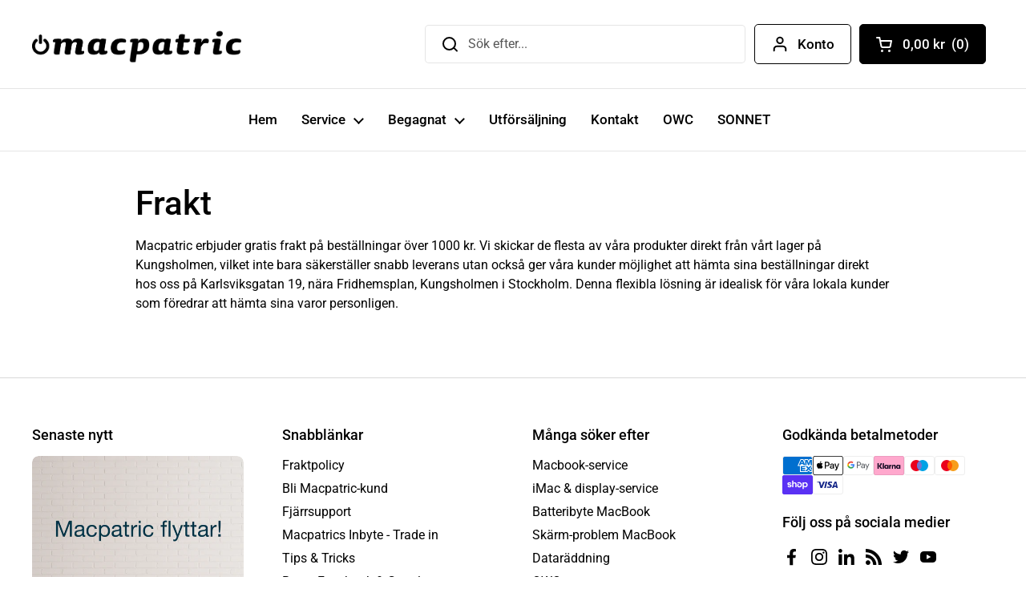

--- FILE ---
content_type: text/css
request_url: https://www.macpatric.se/cdn/shop/t/50/assets/sitemap.css?v=81388309158677227741684139989
body_size: -746
content:

.sitemap-app__title {
  padding:80px 0px;
}
.sitemap-app__content {
  justify-content:center;
  margin: 0 auto;
  width: 100%;
  padding-left: var(--gutter-container);
  padding-right: var(--gutter-container);
}
.sitemap-app__content a{
  text-decoration: underline;
  color: blue
}